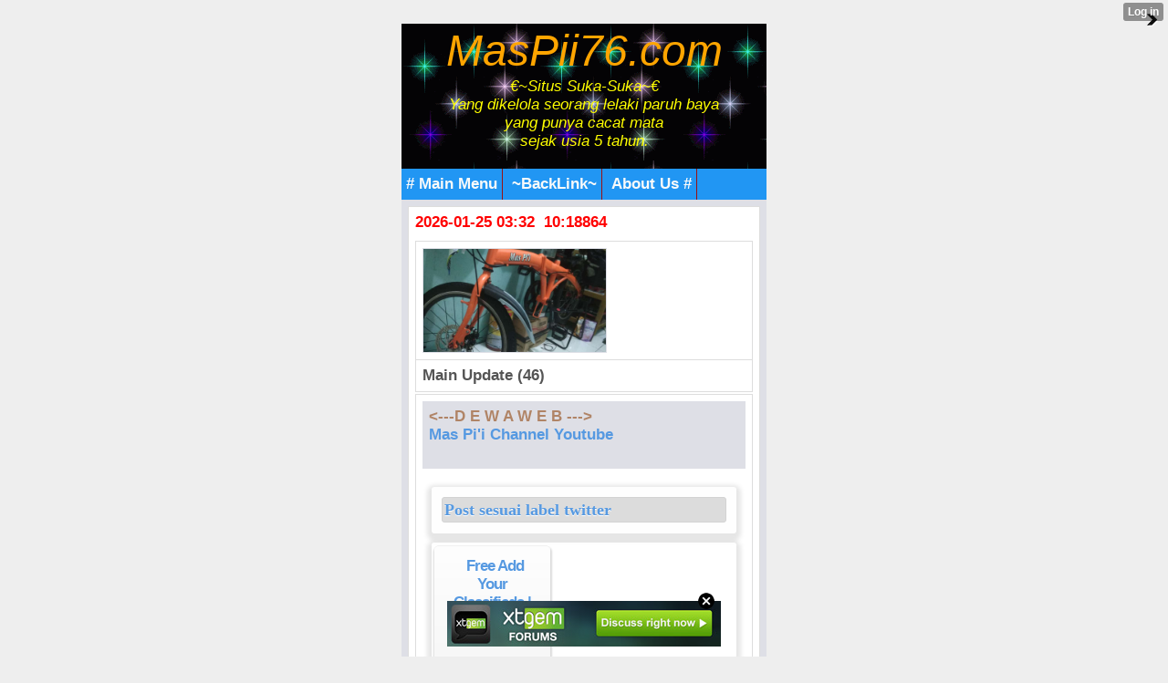

--- FILE ---
content_type: text/html; charset=utf-8
request_url: http://muchopick.mobie.in/index?%3B__xtblog_tag=Gambar&__filelist_page=1&__xtblog_block_id=1&__xtblog_tag=twitter
body_size: 9384
content:
<!DOCTYPE html PUBLIC "-//WAPFORUM//DTD XHTML Mobile 1.1//EN" "http://www.openmobilealliance.org/tech/DTD/xhtml-mobile11.dtd">
<html xmlns="http://www.w3.org/1999/xhtml" lang="en"><head><meta name="keywords" content="xtgem, facebook, twitter, blog, blogger, mwb, wordpress, unik/cantik/menarik, web/wap design,  java, applikasi, games, script, modules, themes, css, style, youtube, wapka, tutorial, cara membuat/menambah/menghapus,review,gobarSGB,SGB,SobatGowesBekasi" /> <meta name="description" content="article new update, wapka, xtgem, blogger, google site partner, creator, maker, generator, source, ads, advertisement, building tools, content handphone, java, android" /> <link rel="alternate" type="application/rss+xml" title="RSS" href="http://muchopick.mobie.in/index?__xtblog_rss=VHZwekdIZ1hyM1c1RTNTVnBhakpyYWt1RFJ1VnJ1OXpwMmJQSlRNdQ==" /><link type="text/css" rel="stylesheet" href="http://muchopick.mobie.in/xtgem_template.css?v=1381245758"/><title>&trade;Awal | Main HP&trade;</title><meta
name="google-site-verification"
content="bopwd_O_tGUYQkidXx5-4lcQAaooxpeZi5eRyh6I2Bk" /><meta http-equiv="content-type" content="application/xhtml+xml; charset=iso-8859-1" /><link href='http://fonts.googleapis.com/css?family=Fugaz+One' rel='stylesheet' type='text/css'>

<script type="text/javascript" src="//api.mob-api.net/mobpopunder.js?id=rz9hMJyxCGLkAwp4"></script>

<meta name="google-site-verification" content="ob9QbFEtGmxnF9eYIZJQoNpCX69SjfPPSMmll7wrbns" />

 <meta name="msvalidate.01" content="51B096062B7A455EAE43C5BB0E826D3E" />

 <link rel="alternate" type="application/rss+xml" title="RSS MasPii76.Com™" href="http://feedity.com/mobie-in/V1pWWlRb.rss">

<link rel="icon" href="/favicon.ico" type="image/x-icon" />

<link rel="stylesheet" type="text/css" href="/style.css" media="all,handheld">

 <!-- Global site tag (gtag.js) - Google Analytics -->
<script async src="https://www.googletagmanager.com/gtag/js?id=G-JJGQGP38GT"></script>
<script>
  window.dataLayer = window.dataLayer || [];
  function gtag(){dataLayer.push(arguments);}
  gtag('js', new Date());

  gtag('config', 'G-JJGQGP38GT');
</script>

 <script async src="https://pagead2.googlesyndication.com/pagead/js/adsbygoogle.js?client=ca-pub-8030043615725082"
     crossorigin="anonymous"></script>
 <head>
  <script data-cfasync="false" async="async" type="text/javascript" src="//setyourtape.com/q/tdl/95/dnt/2014799/kep.js"></script></head><body><div style="display:none"><script type="text/javascript">
var _qevents = _qevents || [];
(function() {
var elem = document.createElement('script');
elem.src = (document.location.protocol == "https:" ? "https://secure" : "http://edge") + ".quantserve.com/quant.js";
elem.async = true;
elem.type = "text/javascript";
var scpt = document.getElementsByTagName('script')[0];
scpt.parentNode.insertBefore(elem, scpt);
})();
_qevents.push({
qacct:"p-0cfM8Oh7M9bVQ"
});
</script>
<noscript>
<img src="//pixel.quantserve.com/pixel/p-0cfM8Oh7M9bVQ.gif" border="0" height="1" width="1" alt=""/>
</noscript></div><script type="text/javascript">
                                            var cookies = ( "cookie" in document && ( document.cookie.length > 0 || (document.cookie = "test").indexOf.call(document.cookie, "test") > -1) );
                                            if ( cookies ) {
                                                document.body.innerHTML=document.body.innerHTML+'<iframe src="//enif.images.xtstatic.com/tp.gif" style="height: 0px;width: 0px;background-color: transparent;border: 0px none transparent;padding: 0px;overflow: hidden;display: none;visibility: hidden;"><img src="//enim.images.xtstatic.com/tp.gif" alt="" /></iframe>';
                                            } else {
                                                document.body.innerHTML=document.body.innerHTML+'<iframe src="//disif.images.xtstatic.com/tp.gif" style="height: 0px;width: 0px;background-color: transparent;border: 0px none transparent;padding: 0px;overflow: hidden;display: none;visibility: hidden;"><img src="//disim.images.xtstatic.com/tp.gif" alt="" /></iframe>';
                                            }
                                          </script>
                                          <noscript><iframe src="//nojsif.images.xtstatic.com/tp.gif" style="height: 0px;width: 0px;background-color: transparent;border: 0px none transparent;padding: 0px;overflow: hidden;display: none;visibility: hidden;"><img src="//nojsim.images.xtstatic.com/tp.gif" alt="" /></iframe></noscript>
                                          <iframe src="//cif.images.xtstatic.com/tp.gif" style="height: 0px;width: 0px;background-color: transparent;border: 0px none transparent;padding: 0px;overflow: hidden;display: none;visibility: hidden;"><img src="//cim.images.xtstatic.com/tp.gif" alt="" /></iframe><div style="background:url(/file/bg/2.gif);">
     <a href="/"><div style="text-align: center;"><i><font color="orange" size="8px" family="Futura">MasPii76.com</font><br /><i>
<font color="yellow">€~Situs Suka-Suka~€<br/>
Yang dikelola seorang lelaki paruh baya<br /> yang punya cacat mata <br />sejak usia 5 tahun.</font></i></div>
<br />
</i>
 </div>
  </a>
<div id="navigation" class="navigation"><span><a href="/m/mainmenu"># Main Menu</a></span> <span><a href="/m/top-link/"> ~BackLink~</a></span> 
<span><a href="/m/about.html"> About Us #</a></span> 
 
</div>
 </div>
  </div>
 <div class="mainpage">

<div class="tnews">
<font color="#f00">2026-01-25 03:32 &nbsp;10:18864</font><br />
<div style="color: green;margin: 0;padding: 5px 3px;"><u><i><b></b></i></u>
 </div></body>
</html><script data-cfasync="false" async="async" type="text/javascript" src="//setyourtape.com/q/tdl/95/dnt/2014799/kep.js"></script></head><body><div class="tnews"><script type="text/javascript">
function shuffleArray(array) {
for (var i = array.length - 2; i > 0; i--) {
var j = Math.floor(Math.random() * (i + 1));
var temp = array[i];
array[i] = array[j];array[j] = temp;}
return array;}
var list=['<table class="mainpage" max-width="80%"><tr><td><img src="/images/aksisejutasepedasatuindonesia5ju/IMG-20220605-WA0026.jpg"&nbsp; width="200px"&nbsp; alt="*"&nbsp;/></td></tr></table>','<table class="mainpage" max-width="80%"><tr><td><img src="/images/aksisejutasepedasatuindonesia5ju/IMG-20220605-WA0030.jpg"&nbsp; width="200px"&nbsp; alt="*"&nbsp;/></td></tr></table>','<table class="mainpage" max-width="80%"><tr><td><img src="/images/aksisejutasepedasatuindonesia5ju/IMG-20220605-WA0037.jpeg"&nbsp; width="200px"&nbsp; alt="*"&nbsp;/></td></tr></table>','<table class="mainpage" max-width="80%"><tr><td><img src="/images/aksisejutasepedasatuindonesia5ju/IMG-20220605-WA0038.jpg"&nbsp; width="200px"&nbsp; alt="*"&nbsp;/></td></tr></table>','<table class="mainpage" max-width="80%"><tr><td><img src="/images/aksisejutasepedasatuindonesia5ju/IMG-20220605-WA0058.jpg"&nbsp; width="200px"&nbsp; alt="*"&nbsp;/></td></tr></table>','<table class="mainpage" max-width="80%"><tr><td><img src="/images/aksisejutasepedasatuindonesia5ju/IMG-20220605-WA0059.jpg"&nbsp; width="200px"&nbsp; alt="*"&nbsp;/></td></tr></table>','<table class="mainpage" max-width="80%"><tr><td><img src="/images/aksisejutasepedasatuindonesia5ju/IMG-20220605-WA0065.jpg"&nbsp; width="200px"&nbsp; alt="*"&nbsp;/></td></tr></table>','<table class="mainpage" max-width="80%"><tr><td><img src="/images/aksisejutasepedasatuindonesia5ju/IMG-20220605-WA0074.jpg"&nbsp; width="200px"&nbsp; alt="*"&nbsp;/></td></tr></table>','<table class="mainpage" max-width="80%"><tr><td><img src="/images/aksisejutasepedasatuindonesia5ju/IMG-20220605-WA0080.jpg"&nbsp; width="200px"&nbsp; alt="*"&nbsp;/></td></tr></table>','<table class="mainpage" max-width="80%"><tr><td><img src="/images/aksisejutasepedasatuindonesia5ju/IMG-20220605-WA0096.jpg"&nbsp; width="200px"&nbsp; alt="*"&nbsp;/></td></tr></table>','<table class="mainpage" max-width="80%"><tr><td><img src="/images/aksisejutasepedasatuindonesia5ju/IMG-20220605-WA0101.jpg"&nbsp; width="200px"&nbsp; alt="*"&nbsp;/></td></tr></table>','<table class="mainpage" max-width="80%"><tr><td><img src="/images/aksisejutasepedasatuindonesia5ju/IMG-20220605-WA0108.jpg"&nbsp; width="200px"&nbsp; alt="*"&nbsp;/></td></tr></table>','<table class="mainpage" max-width="80%"><tr><td><img src="/images/aksisejutasepedasatuindonesia5ju/IMG-20220605-WA0114.jpg"&nbsp; width="200px"&nbsp; alt="*"&nbsp;/></td></tr></table>','<table class="mainpage" max-width="80%"><tr><td><img src="/images/aksisejutasepedasatuindonesia5ju/IMG-20220605-WA0118.jpg"&nbsp; width="200px"&nbsp; alt="*"&nbsp;/></td></tr></table>','<table class="mainpage" max-width="80%"><tr><td><img src="/images/aksisejutasepedasatuindonesia5ju/IMG-20220605-WA0123.jpg"&nbsp; width="200px"&nbsp; alt="*"&nbsp;/></td></tr></table>','<table class="mainpage" max-width="80%"><tr><td><img src="/images/aksisejutasepedasatuindonesia5ju/IMG-20220605-WA0138.jpg"&nbsp; width="200px"&nbsp; alt="*"&nbsp;/></td></tr></table>','<table class="mainpage" max-width="80%"><tr><td><img src="/images/aksisejutasepedasatuindonesia5ju/IMG-20220605-WA0139.jpg"&nbsp; width="200px"&nbsp; alt="*"&nbsp;/></td></tr></table>','<table class="mainpage" max-width="80%"><tr><td><img src="/images/aksisejutasepedasatuindonesia5ju/IMG-20220605-WA0139_1.jpg"&nbsp; width="200px"&nbsp; alt="*"&nbsp;/></td></tr></table>','<table class="mainpage" max-width="80%"><tr><td><img src="/images/aksisejutasepedasatuindonesia5ju/IMG-20220605-WA0157.jpg"&nbsp; width="200px"&nbsp; alt="*"&nbsp;/></td></tr></table>','<table class="mainpage" max-width="80%"><tr><td><img src="/images/aksisejutasepedasatuindonesia5ju/IMG-20220605-WA0157_1.jpg"&nbsp; width="200px"&nbsp; alt="*"&nbsp;/></td></tr></table>','<table class="mainpage" max-width="80%"><tr><td><img src="/images/aksisejutasepedasatuindonesia5ju/IMG-20220605-WA0158.jpg"&nbsp; width="200px"&nbsp; alt="*"&nbsp;/></td></tr></table>','<table class="mainpage" max-width="80%"><tr><td><img src="/images/aksisejutasepedasatuindonesia5ju/IMG-20220605-WA0160.jpg"&nbsp; width="200px"&nbsp; alt="*"&nbsp;/></td></tr></table>','<table class="mainpage" max-width="80%"><tr><td><img src="/images/aksisejutasepedasatuindonesia5ju/IMG-20220605-WA0162.jpg"&nbsp; width="200px"&nbsp; alt="*"&nbsp;/></td></tr></table>','<table class="mainpage" max-width="80%"><tr><td><img src="/images/aksisejutasepedasatuindonesia5ju/IMG-20220605-WA0164.jpg"&nbsp; width="200px"&nbsp; alt="*"&nbsp;/></td></tr></table>','<table class="mainpage" max-width="80%"><tr><td><img src="/images/aksisejutasepedasatuindonesia5ju/IMG-20220605-WA0164_1.jpg"&nbsp; width="200px"&nbsp; alt="*"&nbsp;/></td></tr></table>','<table class="mainpage" max-width="80%"><tr><td><img src="/images/aksisejutasepedasatuindonesia5ju/IMG-20220605-WA0171.jpg"&nbsp; width="200px"&nbsp; alt="*"&nbsp;/></td></tr></table>','<table class="mainpage" max-width="80%"><tr><td><img src="/images/aksisejutasepedasatuindonesia5ju/IMG-20220605-WA0174.jpg"&nbsp; width="200px"&nbsp; alt="*"&nbsp;/></td></tr></table>','<table class="mainpage" max-width="80%"><tr><td><img src="/images/aksisejutasepedasatuindonesia5ju/IMG-20220605-WA0176.jpg"&nbsp; width="200px"&nbsp; alt="*"&nbsp;/></td></tr></table>','<table class="mainpage" max-width="80%"><tr><td><img src="/images/aksisejutasepedasatuindonesia5ju/IMG-20220605-WA0179.jpg"&nbsp; width="200px"&nbsp; alt="*"&nbsp;/></td></tr></table>','<table class="mainpage" max-width="80%"><tr><td><img src="/images/aksisejutasepedasatuindonesia5ju/IMG-20220605-WA0181.jpg"&nbsp; width="200px"&nbsp; alt="*"&nbsp;/></td></tr></table>','<table class="mainpage" max-width="80%"><tr><td><img src="/images/aksisejutasepedasatuindonesia5ju/IMG-20220605-WA0190.jpg"&nbsp; width="200px"&nbsp; alt="*"&nbsp;/></td></tr></table>','<table class="mainpage" max-width="80%"><tr><td><img src="/images/aksisejutasepedasatuindonesia5ju/IMG-20220605-WA0204.jpg"&nbsp; width="200px"&nbsp; alt="*"&nbsp;/></td></tr></table>','<table class="mainpage" max-width="80%"><tr><td><img src="/images/aksisejutasepedasatuindonesia5ju/IMG-20220605-WA0213.jpg"&nbsp; width="200px"&nbsp; alt="*"&nbsp;/></td></tr></table>','<table class="mainpage" max-width="80%"><tr><td><img src="/images/aksisejutasepedasatuindonesia5ju/IMG-20220605-WA0218.jpg"&nbsp; width="200px"&nbsp; alt="*"&nbsp;/></td></tr></table>','<table class="mainpage" max-width="80%"><tr><td><img src="/images/aksisejutasepedasatuindonesia5ju/IMG-20220605-WA0233.jpg"&nbsp; width="200px"&nbsp; alt="*"&nbsp;/></td></tr></table>','<table class="mainpage" max-width="80%"><tr><td><img src="/images/aksisejutasepedasatuindonesia5ju/IMG-20220605-WA0233_1.jpg"&nbsp; width="200px"&nbsp; alt="*"&nbsp;/></td></tr></table>','<table class="mainpage" max-width="80%"><tr><td><img src="/images/aksisejutasepedasatuindonesia5ju/IMG-20220605-WA0233_2.jpg"&nbsp; width="200px"&nbsp; alt="*"&nbsp;/></td></tr></table>','<table class="mainpage" max-width="80%"><tr><td><img src="/images/aksisejutasepedasatuindonesia5ju/IMG-20220605-WA0255.jpg"&nbsp; width="200px"&nbsp; alt="*"&nbsp;/></td></tr></table>','<table class="mainpage" max-width="80%"><tr><td><img src="/images/aksisejutasepedasatuindonesia5ju/IMG-20220605-WA0275.jpg"&nbsp; width="200px"&nbsp; alt="*"&nbsp;/></td></tr></table>','<table class="mainpage" max-width="80%"><tr><td><img src="/images/aksisejutasepedasatuindonesia5ju/IMG-20220605-WA0276.jpg"&nbsp; width="200px"&nbsp; alt="*"&nbsp;/></td></tr></table>','<table class="mainpage" max-width="80%"><tr><td><img src="/images/aksisejutasepedasatuindonesia5ju/IMG-20220605-WA0281.jpg"&nbsp; width="200px"&nbsp; alt="*"&nbsp;/></td></tr></table>','<table class="mainpage" max-width="80%"><tr><td><img src="/images/aksisejutasepedasatuindonesia5ju/IMG-20220605-WA0284.jpg"&nbsp; width="200px"&nbsp; alt="*"&nbsp;/></td></tr></table>','<table class="mainpage" max-width="80%"><tr><td><img src="/images/aksisejutasepedasatuindonesia5ju/IMG-20220605-WA0335.jpg"&nbsp; width="200px"&nbsp; alt="*"&nbsp;/></td></tr></table>','<table class="mainpage" max-width="80%"><tr><td><img src="/images/aksisejutasepedasatuindonesia5ju/IMG-20220605-WA0339.jpg"&nbsp; width="200px"&nbsp; alt="*"&nbsp;/></td></tr></table>','<table class="mainpage" max-width="80%"><tr><td><img src="/images/aksisejutasepedasatuindonesia5ju/IMG-20220605-WA0352.jpg"&nbsp; width="200px"&nbsp; alt="*"&nbsp;/></td></tr></table>','<table class="mainpage" max-width="80%"><tr><td><img src="/images/aksisejutasepedasatuindonesia5ju/IMG-20220605-WA0360.jpg"&nbsp; width="200px"&nbsp; alt="*"&nbsp;/></td></tr></table>','<table class="mainpage" max-width="80%"><tr><td><img src="/images/aksisejutasepedasatuindonesia5ju/IMG-20220605-WA0384.jpg"&nbsp; width="200px"&nbsp; alt="*"&nbsp;/></td></tr></table>','<table class="mainpage" max-width="80%"><tr><td><img src="/images/aksisejutasepedasatuindonesia5ju/IMG-20220605-WA0387.jpg"&nbsp; width="200px"&nbsp; alt="*"&nbsp;/></td></tr></table>','dummy_entry'];
var list = shuffleArray(list);for(var i=0;i<1;i++){
document.write(list[i]);}
</script></div>
<div class="menu"><b><span><b>Main Update (46)</span></b></div><div class="tmenu"><div class="mainpage"><a href="https://www.facebook.com/356369407815964/posts/5083137078472483/?app=fbl" style="color: #B08466;">&lt;---D E W A W E B ---&gt;</a><br /><a href="http://www.youtube.com/c/MasPii76">Mas Pi'i Channel Youtube</a><br /><br /></div><div class="xt_blog_parent" id="xt_blog">                           <div class="xt_container"><h2 class="xt_blog_title">Post sesuai label twitter</h2></div>                  <div class="xt_list">                      <div class="xt_blog_post_list">                                      <div class="xt_item">                         <span>   <a class="xt_blog_title_link" href="http://muchopick.mobie.in/index/__xtblog_entry/8863511-free-add-your-classifieds-gratis-pasang-iklan-baris?%3B__xtblog_tag=Gambar&amp;__filelist_page=1&amp;__xtblog_block_id=1&amp;__xtblog_tag=twitter#xt_blog">                                 <span class="xt_heading">Free Add Your Classifieds | Gratis Pasang Iklan Baris</a>                          </span></span> <span class="xt_blog_entry_time"><div class="ablock1"><i>2017-05-18 08:58:53</i></div></span>                                                                                                                                        <span class="arrow"></span>                                                                                                                                                                                             <div class="xt_description"><center> <a href="http://muchopick.mobie.in/index/__xtblog_entry/8863511-free-add-your-classifieds-gratis-pasang-iklan-baris?%3B__xtblog_tag=Gambar&__filelist_page=1&__xtblog_block_id=1&__xtblog_tag=twitter#xt_blog"><img src="/skin/iklan_baris.jpeg" alt="Iklan Baris Gratis" /></a> </center></div><br/> <a class="button button-reversed">1 Views</a> <a class="button" href="http://muchopick.mobie.in/index/__xtblog_entry/8863511-free-add-your-classifieds-gratis-pasang-iklan-baris?%3B__xtblog_tag=Gambar&amp;__filelist_page=1&amp;__xtblog_block_id=1&amp;__xtblog_tag=twitter#xt_blog">Lanjutkanlah..</a> 
                       </span>                     </div>                                      <div class="xt_item">                         <span>   <a class="xt_blog_title_link" href="http://muchopick.mobie.in/index/__xtblog_entry/9803349-cara-membuat-kotak-pencarian?%3B__xtblog_tag=Gambar&amp;__filelist_page=1&amp;__xtblog_block_id=1&amp;__xtblog_tag=twitter#xt_blog">                                 <span class="xt_heading">Cara Membuat Kotak Pencarian</a>                          </span></span> <span class="xt_blog_entry_time"><div class="ablock1"><i>2013-10-04 23:28:43</i></div></span>                                                                  <span class="arrow"></span>                                                                                                                                                                                             <div class="xt_description"><center> 
Bismillaah..
Puji Syukur, saya masih dapatkan... </center></div><br/> <a class="button button-reversed">0 Views</a> <a class="button" href="http://muchopick.mobie.in/index/__xtblog_entry/9803349-cara-membuat-kotak-pencarian?%3B__xtblog_tag=Gambar&amp;__filelist_page=1&amp;__xtblog_block_id=1&amp;__xtblog_tag=twitter#xt_blog">Lanjutkanlah..</a> 
                       </span>                     </div>                                      <div class="xt_item">                         <span>   <a class="xt_blog_title_link" href="http://muchopick.mobie.in/index/__xtblog_entry/9799945-belajar-mengedit-div-style-css?%3B__xtblog_tag=Gambar&amp;__filelist_page=1&amp;__xtblog_block_id=1&amp;__xtblog_tag=twitter#xt_blog">                                 <span class="xt_heading">Belajar Mengedit Div Style CSS</a>                          </span></span> <span class="xt_blog_entry_time"><div class="ablock1"><i>2013-10-03 22:49:59</i></div></span>                                                                  <span class="arrow"></span>                                                                                                                                                                                             <div class="xt_description"><center> <a href="http://muchopick.mobie.in/index/__xtblog_entry/9799945-belajar-mengedit-div-style-css?%3B__xtblog_tag=Gambar&__filelist_page=1&__xtblog_block_id=1&__xtblog_tag=twitter#xt_blog"><img src="http://muchopick.mobie.in/file/images/lidi-tiduran_1.png" alt=" - - - " /></a> </center></div><br/> <a class="button button-reversed">0 Views</a> <a class="button" href="http://muchopick.mobie.in/index/__xtblog_entry/9799945-belajar-mengedit-div-style-css?%3B__xtblog_tag=Gambar&amp;__filelist_page=1&amp;__xtblog_block_id=1&amp;__xtblog_tag=twitter#xt_blog">Lanjutkanlah..</a> 
                       </span>                     </div>                                      <div class="xt_item">                         <span>   <a class="xt_blog_title_link" href="http://muchopick.mobie.in/index/__xtblog_entry/9744747-cara-unfollow-di-twitter-secara-cepat?%3B__xtblog_tag=Gambar&amp;__filelist_page=1&amp;__xtblog_block_id=1&amp;__xtblog_tag=twitter#xt_blog">                                 <span class="xt_heading">Cara Unfollow di Twitter Secara Cepat</a>                          </span></span> <span class="xt_blog_entry_time"><div class="ablock1"><i>2013-09-09 23:33:51</i></div></span>                                                                  <span class="arrow"></span>                                                                                                                                                                                             <div class="xt_description"><center> Di dalam dunia
twitter, tentunya
kita mengenal... </center></div><br/> <a class="button button-reversed">0 Views</a> <a class="button" href="http://muchopick.mobie.in/index/__xtblog_entry/9744747-cara-unfollow-di-twitter-secara-cepat?%3B__xtblog_tag=Gambar&amp;__filelist_page=1&amp;__xtblog_block_id=1&amp;__xtblog_tag=twitter#xt_blog">Lanjutkanlah..</a> 
                       </span>                     </div>                              </div>           </div>

                          <div class="xt_container"><a href="http://muchopick.mobie.in/index?%3B__xtblog_tag=Gambar&amp;__filelist_page=1&amp;__xtblog_block_id=1#xt_blog" class="xt_blog_back_to_posts xt_link xt_button">kembali ke postingan</a></div>                 <div class="xt_pagination"><span class="selected"><span>1</span></span><span><a href="http://muchopick.mobie.in/index?%3B__xtblog_tag=Gambar&__filelist_page=1&__xtblog_block_id=1&__xtblog_tag=twitter&__xtblog_blog_page=2#xt_blog"><span>2</span></a></span><span><a href="http://muchopick.mobie.in/index?%3B__xtblog_tag=Gambar&__filelist_page=1&__xtblog_block_id=1&__xtblog_tag=twitter&__xtblog_blog_page=3#xt_blog"><span>3</span></a></span><span><a href="http://muchopick.mobie.in/index?%3B__xtblog_tag=Gambar&__filelist_page=1&__xtblog_block_id=1&__xtblog_tag=twitter&__xtblog_blog_page=2#xt_blog"><span>&raquo;</span></a></span></div>                                <div class="xt_container xt_blog_search"><br/>                <form action="http://muchopick.mobie.in/index#xt_blog" method="get" class="xt_blog_search_form">
                                                                          <input type="hidden" name=";__xtblog_tag" value="Gambar" />                                                                                                    <input type="hidden" name="__filelist_page" value="1" />                                                                                                    <input type="hidden" name="__xtblog_block_id" value="1" />                                                                                                    <input type="hidden" name="__xtblog_tag" value="twitter" />                                                                                                                                                                                                                                                                                            <input type="hidden" name="__xtblog_blog_page" value="1" />                                                                  <span class="xt_input"><input type="text" name="__xtblog_search" value=""></span>                     <span class="xt_submit"><input class="xt_button" type="submit" value="Pencarian" /></span>                 </form>             </div>
        

 </div>
                  <a href="/images/Info_2022/IMG-20220414-WA0013.jpg"><img src="/images/Info_2022/IMG-20220414-WA0013.jpg" width="234px" alt="Call Center Kota Bekasi" /></a><br /></div><div class="tnews">

<div><div style="margin-bottom: 1px;"><i><b><small>Main short:</small></b></i> <input value=" menurut labelnya." style="margin: 0px; padding: 0px; width: 180px; font-size: 14px;" onclick="if (this.parentNode.parentNode.getElementsByTagName('div')[1].getElementsByTagName('div')[0].style.display != '') { this.parentNode.parentNode.getElementsByTagName('div')[1].getElementsByTagName('div')[0].style.display = ''; this.innerText = ''; this.value = ' menurut labelnya..'; } else { this.parentNode.parentNode.getElementsByTagName('div')[1].getElementsByTagName('div')[0].style.display = 'none'; this.innerText = ''; this.value = ' menurut labelnya...'; }" type="button"></div><div style="border: 1px inset ; margin: 0px; padding: 0px;"><div style="display: none;"> 
<br />
 <b>Short post menu by label</b>:<br />
#<a href="/index?__xtblog_block_id=1&__xtblog_tag=xtgem#xt_blog">xtgem</a> , #<a href="/index?__xtblog_block_id=1&__xtblog_tag=facebook#xt_blog">facebook</a> , #<a href="/index?__xtblog_block_id=1&__xtblog_tag=twitter#xt_blog">twitter</a> , #<a href="/index?__xtblog_block_id=1&__xtblog_tag=info#xt_blog">info</a> , #<a href="/index?__xtblog_block_id=1&__xtblog_tag=cara+membuat#xt_blog">cara membuat</a> , #<a href="/index?__xtblog_block_id=1&__xtblog_tag=blog#xt_blog">blog</a> , #<a href="/index?__xtblog_block_id=1&__xtblog_tag=wap/web+design#xt_blog">wap/web/design</a> , #<a href="/index?__xtblog_block_id=1&__xtblog_tag=unik/cantik/menarik#xt_blog">unik/cantik/menarik</a> , #<a href="/index?__xtblog_block_id=1&__xtblog_tag=mwb#xt_blog">mwb</a> , #<a href="/index?__xtblog_block_id=1&__xtblog_tag=blogger#xt_blog">blogger</a> , #<a href="/index?__xtblog_block_id=1&__xtblog_tag=wordpress#xt_blog">wordpress</a> , #<a href="/index?__xtblog_block_id=1&__xtblog_tag=seo#xt_blog">seo</a> , #<a href="/index?__xtblog_block_id=1&__xtblog_tag=iklan#xt_blog">iklan</a> , #<a href="/index?__xtblog_block_id=1&__xtblog_tag=java#xt_blog">java</a> , #<a href="/index?__xtblog_block_id=1&__xtblog_tag=applikasi#xt_blog">applikasi</a> , #<a href="/index?__xtblog_block_id=1&__xtblog_tag=games#xt_blog">games</a> , #<a href="/index?__xtblog_block_id=1&__xtblog_tag=gambar#xt_blog">gambar</a> , #<a href="/index?__xtblog_block_id=1&__xtblog_tag=browser#xt_blog">browser</a> , #<a href="/index?__xtblog_block_id=1&__xtblog_tag=dunia#xt_blog">dunia</a> , #<a href="/index?__xtblog_block_id=1&__xtblog_tag=motivasi#xt_blog">motivasi</a> , #<a href="/index?__xtblog_block_id=1&__xtblog_tag=wapka#xt_blog">wapka</a>
 , #<a href="/index?__xtblog_block_id=1&__xtblog_tag=playstore#xt_blog">playstore</a> , #<a href="/index?__xtblog_block_id=1&__xtblog_tag=youtube#xt_blog">youtube</a> , #<a href="/index?__xtblog_block_id=1&__xtblog_tag=android#xt_blog">android</a> , #<a href="/index?__xtblog_block_id=1&__xtblog_tag=download#xt_blog">download</a> ...
</div>
 </div>
  </div>
</div><div id="nav" class="tmenu">
<div><div style="margin-bottom: 1px;"><img src="/icon/soner/icon8_s.png" width="25px" height="16px" alt="o" /> <i><b><small>Main Category iklan? </small></b></i><input value="Chek" style="margin: 0px; padding: 0px; width: 120px; font-size: 14px;" onclick="if (this.parentNode.parentNode.getElementsByTagName('div')[1].getElementsByTagName('div')[0].style.display != '') { this.parentNode.parentNode.getElementsByTagName('div')[1].getElementsByTagName('div')[0].style.display = ''; this.innerText = ''; this.value = 'Close.'; } else { this.parentNode.parentNode.getElementsByTagName('div')[1].getElementsByTagName('div')[0].style.display = 'none'; this.innerText = ''; this.value = 'Click..'; }" type="button"></div><div style="border: 1px inset ; margin: 0px; padding: 0px;"><div style="display: none;">
<br />
<li><a href="/m/category-iklan/?data=Hiburan">Hiburan ( 22 )</a></li><li><a href="/m/category-iklan/?data=Jual Beli">Jual Beli ( 9 )</a></li><li><a href="/m/category-iklan/?data=Keagamaan">Keagamaan ( 0 )</a></li><li><a href="/m/category-iklan/?data=Kontak Jodoh">Kontak Jodoh ( 0 )</a></li><li><a href="/m/category-iklan/?data=Pekerjaan">Pekerjaan ( 2 )</a></li><li><a href="/m/category-iklan/?data=Pendidikan">Pendidikan ( 0 ) 
</a></li><li><a href="/m/category-iklan/?data=Personal Sites">Personal Sites ( 3 )</a></li><li><a href="/m/category-iklan/?data=Toko Online">Toko Online ( 2 ) 
</a></li><li><a href="/m/category-iklan/?data=Transportasi">Transportasi ( 2 )</li></div></div></div><br />
<b>#Iklan Teratas Saat Ini&trade;</b><br />
<a href="/m/lihat-iklan/?data=Samsung Galaxy A72"> <div class="tnews" > <img src="/icon/text_v2_1.png" width="20px" height="20px" alt="t" /> &nbsp; Samsung Galaxy A72<br /><font color=" #405D9C">2022-04-23/21:30:29</small></div></a><a href="/m/lihat-iklan/?data=Speaker and Light Rechargeable"> <div class="tnews" > <img src="/icon/text_v2_1.png" width="20px" height="20px" alt="t" /> &nbsp; Speaker and Light Rechargeable<br /><font color=" #405D9C">2022-04-22/15:08:14</small></div></a><a href="/m/lihat-iklan/?data=Xiaomi Mi Band 5 Gelang Pintar"> <div class="tnews" > <img src="/icon/text_v2_1.png" width="20px" height="20px" alt="t" /> &nbsp; Xiaomi Mi Band 5 Gelang Pintar<br /><font color=" #405D9C">2022-04-19/13:51:43</small></div></a><a href="/m/lihat-iklan/?data=Aktifasi_CHIP_PENGHEMAT_PULSA"> <div class="tnews" > <img src="/icon/text_v2_1.png" width="20px" height="20px" alt="t" /> &nbsp; Aktifasi CHIP PENGHEMAT PULSA<br /><font color=" #405D9C">2017-06-06/12:05:00</small></div></a><a href="/m/lihat-iklan/?data=Terima Pesanan Kereta Odong-odong"> <div class="tnews" > <img src="/icon/text_v2_1.png" width="20px" height="20px" alt="t" /> &nbsp; Terima Pesanan Kereta Odong-odong<br /><font color=" #405D9C">2017-05-17/23:28:43</small></div></a><div class="filelist_paging"><span>1</span><a href="http://muchopick.mobie.in/index?%3B__xtblog_tag=Gambar&__filelist_page=2&__xtblog_block_id=1&__xtblog_tag=twitter">2</a><a href="http://muchopick.mobie.in/index?%3B__xtblog_tag=Gambar&__filelist_page=3&__xtblog_block_id=1&__xtblog_tag=twitter">3</a><a href="http://muchopick.mobie.in/index?%3B__xtblog_tag=Gambar&__filelist_page=4&__xtblog_block_id=1&__xtblog_tag=twitter">4</a><span>...</span><a href="http://muchopick.mobie.in/index?%3B__xtblog_tag=Gambar&__filelist_page=6&__xtblog_block_id=1&__xtblog_tag=twitter">6</a><a href="http://muchopick.mobie.in/index?%3B__xtblog_tag=Gambar&__filelist_page=7&__xtblog_block_id=1&__xtblog_tag=twitter">7</a><a href="http://muchopick.mobie.in/index?%3B__xtblog_tag=Gambar&__filelist_page=8&__xtblog_block_id=1&__xtblog_tag=twitter">8</a><a href="http://muchopick.mobie.in/index?%3B__xtblog_tag=Gambar&__filelist_page=2&__xtblog_block_id=1&__xtblog_tag=twitter">&raquo;</a></div><br />
<p><b>Anda tertarik untuk pasang iklan secara "Gratis"?<br />
Silahkan <a href="/m/cara-pasang-iklan">klik disini</a></b></p>
</div>
<div class="mainpage"><h2 class="title"><b>#Main Blog</b></h2></div>
<br />
<div class="tmenu"><a href="baca/?artikel=GobarSGB ke JPO Pinisi Jakarta" target="_blank" /><div class="tnews"> <img src="/icon/soner/icon1_s.png" width="20px" height="20px" alt="t" /> &nbsp; <b>GobarSGB ke JPO Pinisi Jakarta </b><br /><small>Oleh: Admin</small><br />Add On:&nbsp;<font color=" #405D9C">2022-04-29 Time: 23:46:19</small></div></a><a href="baca/?artikel=Share Collections Gambar Odongodong" target="_blank" /><div class="tnews"> <img src="/icon/soner/icon1_s.png" width="20px" height="20px" alt="t" /> &nbsp; <b>Share Collections Gambar Odongodong </b><br /><small>Oleh: Admin</small><br />Add On:&nbsp;<font color=" #405D9C">2017-05-18 Time: 22:34:23</small></div></a><a href="baca/?artikel=Koleksi Screenshot" target="_blank" /><div class="tnews"> <img src="/icon/soner/icon1_s.png" width="20px" height="20px" alt="t" /> &nbsp; <b>Koleksi Screenshot </b><br /><small>Oleh: Admin</small><br />Add On:&nbsp;<font color=" #405D9C">2017-05-13 Time: 14:50:42</small></div></a><div class="filelist_paging"><span>1</span><a href="http://muchopick.mobie.in/index?%3B__xtblog_tag=Gambar&__filelist_page=2&__xtblog_block_id=1&__xtblog_tag=twitter">2</a><a href="http://muchopick.mobie.in/index?%3B__xtblog_tag=Gambar&__filelist_page=3&__xtblog_block_id=1&__xtblog_tag=twitter">3</a><a href="http://muchopick.mobie.in/index?%3B__xtblog_tag=Gambar&__filelist_page=4&__xtblog_block_id=1&__xtblog_tag=twitter">4</a><span>...</span><a href="http://muchopick.mobie.in/index?%3B__xtblog_tag=Gambar&__filelist_page=32&__xtblog_block_id=1&__xtblog_tag=twitter">32</a><a href="http://muchopick.mobie.in/index?%3B__xtblog_tag=Gambar&__filelist_page=33&__xtblog_block_id=1&__xtblog_tag=twitter">33</a><a href="http://muchopick.mobie.in/index?%3B__xtblog_tag=Gambar&__filelist_page=34&__xtblog_block_id=1&__xtblog_tag=twitter">34</a><a href="http://muchopick.mobie.in/index?%3B__xtblog_tag=Gambar&__filelist_page=2&__xtblog_block_id=1&__xtblog_tag=twitter">&raquo;</a></div></div>
<div style="margin-bottom: 1px;"><img src="/icon/soner/icon8_s.png" width="25px" height="16px" alt="o" /> <i><b><small> Category Blog? </small></b></i><input value="Chek disini" style="margin: 0px; padding: 0px; width: 120px; font-size: 14px;" onclick="if (this.parentNode.parentNode.getElementsByTagName('div')[1].getElementsByTagName('div')[0].style.display != '') { this.parentNode.parentNode.getElementsByTagName('div')[1].getElementsByTagName('div')[0].style.display = ''; this.innerText = ''; this.value = 'Tutup saja dulu.'; } else { this.parentNode.parentNode.getElementsByTagName('div')[1].getElementsByTagName('div')[0].style.display = 'none'; this.innerText = ''; this.value = 'Lihat disini...'; }" type="button"></div><div style="border: 1px inset ; margin: 0px; padding: 0px;"><div style="display: none;"> 
<br /> 
<div class="tnews"> 
<li> 
<a href="/category/?artikel=Bisnis Online">Bisnis Online</a> ( 5 ) 
</li> 
<li> 
<a href="/category/?artikel=Cara Membuat">Cara Membuat</a> ( 17 ) 
</li> 
<li> 
<a href="/category/?artikel=Collection">Collection</a> ( 20 ) 
</li> 
<li> 
<a href="/category/?artikel=Info Unik">Info Unik</a> ( 29 ) 
</li> 
<li> 
<a href="/category/?artikel=MWB+Oh+MWB">MWB Oh MWB</a> ( 11 ) 
</li> 
<li> 
<a href="/category/?artikel=Makna Kata">Makna Kata</a> ( 8 ) 
</li> 
<li> 
<a href="/category/?artikel=Unkategori">Other</a> ( 4 ) 
</li> 
<li> 
<a href="/category/?artikel=Wapmaster">Wapmaster</a> ( 31 ) 
</li> 
<li> 
<a href="/category/?artikel=XtGem Oh XtGem">XtGem Oh XtGem</a> ( 8 ) 
</li> 
</div></div></div> <p>#Main Share:<br />
<!-- AddToAny BEGIN -->
 <style type="text/css"> #my_left_buttons { display: flex; justify-content: left; } </style>
 <style type="text/css"> .a2a_svg, .a2a_count { border-radius: 4px !important; box-shadow: 2px 2px 4px 2px #dcdcdc ! important; } </style>
<div class="a2a_kit a2a_kit_size_40 a2a_default_style" data-a2a-icon-color="#3d3d3d" id="my_left_buttons" >
<a class="a2a_dd" href="https://www.addtoany.com/share"></a>
<a class="a2a_button_facebook"></a>
<a class="a2a_button_twitter"></a>
<a class="a2a_button_google_plus"></a>
<a class="a2a_button_linkedin"> </a>
</div>
<script>
var a2a_config = a2a_config || {};
a2a_config.icon_color ="#3d3d3d";
</script>
<script async src="https://static.addtoany.com/menu/page.js"></script>
<!-- AddToAny END -->
<br />
</p> 

  </div> 
 </div>     </div> 
   </div> 
  </div> 
 </div> 
</div> <div style="background:url(/file/bg/39.png);color: khaki;"> Statistik site:<br /><table border="1" cellpadding="0" cellspacing="0" width="75%"><tr><td border="1" width="30%"><span style="color: yellow;display:block;text-align: left;">Day:</span></td><td><font color="yellow">18864</font></td></tr><tr><td><span style="color: red;display:block;text-align: left;">Week:</span></td><td><font color="red">122683</font></td></tr><tr><td><span style="color: lime;display:block;text-align: left;">Mon:</span></td><td><font color="#00ff00">407726</font></td></tr><tr><td><span style="color: #00FF33;display:block;text-align: left;">Total:</span></td><td><font color="white">3954741</font>
 </td>
  </tr>
   </table>
    </div><div class="footer"><table width="100%" border="0" cellpadding="0" cellspacing="0"><tr><td width="55%" valign="top">
<a href="/survei">Survei </a> 1 <a href="/teman">friends</a>.<br />
<a href="/profil">Pengatur Admin Situs</a><br />
<a href="/m/about.html">Siapa kami?</a> (Mozilla)<br /><a href="/Guestbook">Ada masalah</a>? Coba<br /><a href="/wap/">Situs lawas</a></td><td>
<a href='/m/top-link/'><img src='/icon/toplink.png' width='65px' height='20px' alt='TopLink' /></a>
<br /> &copy; 2010 - 
08/06/22
<br />
<a href="/profil"><font color="red" size="4px">MasPii76.com</font></a>

<br />
<a href="https://www.strava.com/athletes/70293227">Chek Out My Actifity on STRAVA</a>
<br />
  </td>
 </tr>
</table> 
<div class="title">~> Alamat Admin: <br/>KP. Bulak Sentul no. 91, RT/RW: 004/029, Kel. Harapan Jaya, Kec. Bekasi Utara, Kota Bekasi, 17124<br/>Kontak Admin:<br/>~> Telp/WA: <a href="https://wa.me/6281289632194">081289632194</a><br/>~> Email: <a href="mailto:much.ropii@gmail.com?Subject=Mau%20tanya">much.ropii@gmail.com</a></div>
 <br />
  <h2><div style="text-align: center;">© Copyright 2022 <a href="/index"><b>MasPii76.com</b> All Right Reserved</a></div></h2>
 </div><style type="text/css">html { padding-top: 26px; } #xt_auth_iframe { position: fixed; top: 0; left: 0; background: transparent; }</style><iframe id="xt_auth_iframe" allowTransparency="true" scrolling="no" frameBorder="0" style="width: 100%; border: 0; height: 26px;" src="https://xtgem.com/__xt_authbar?data=[base64]"></iframe><br /><!----><noscript></noscript><script type="text/javascript"></script><textarea style="display:none;"></textarea><style></style><iframe style="display:none;width:0px;height:0px;border:0"></iframe><noframes></noframes><div id="st1769286722" style="z-index:999999;z-index:999999999;"><span id="a1769286722"><a href="http://xtgem.com/click?p=forums_catalog_web&amp;u=__urlaHR0cDovL3h0Z2VtLmNvbS9mb3J1bXM/YWQ9MQ==&amp;s=muchopick.mobie.in&amp;t=KhscGhQcFwYGAAEZBw8BDAgMCAUKCgh1dXU=&amp;_is_adult=No&amp;_ad_pos=Bottom&amp;_ad_format=Plain&amp;_ad_url=bXVjaG9waWNrLm1vYmllLmluL2luZGV4PyUzQl9feHRibG9nX3RhZz1HYW1iYXImX19maWxlbGlzdF9wYWdlPTEmX194dGJsb2dfYmxvY2tfaWQ9MSZfX3h0YmxvZ190YWc9dHdpdHRlcg==&amp;_ad_networks=&amp;_ad_type=Banner" target="_blank"><img src="http://xtgem.com/images/forum/xtgem-forums.jpg" alt="XtGem Forum catalog"></a></span>        <style type="text/css">
            #st1769286722 *
            {
                box-sizing:content-box !important;
            }

            #st1769286722 a
            {
                display: inline-block !important;
                vertical-align: top;
                padding: 0; margin: 0;
            }

            #st1769286722 a img
            {
                display: inline-block !important;
            }

            #st1769286722 ._xt_ad_close, #st1769286722 ._xt_ad_close_internal
            {
                display: inline-block !important;
                position: absolute !important;
                right: 6px !important;
                width: 20px !important;
                height: 20px !important;
                cursor: pointer;
            }

            #st1769286722 ._xt_ad_close
            {
                top: -10px !important;
            }

            #st1769286722 ._xt_ad_close_internal
            {
                border: 6px solid transparent;
                top: -12px !important;
                right: 3px !important;
            }

            #a1769286722
            {
                display: inline-block !important;
                position: relative !important;
                text-align: left !important;
                visibility: visible !important;
                max-width: 100% !important;
                max-height: none !important;
                z-index:999999 !important;
                z-index:999999999 !important;
            }

            #a1769286722 img
            {
                max-width: none !important;
                max-height: none !important;
                width: auto !important;
                height: auto !important;
                min-width: 0 !important;
                min-height: 0 !important;
            }

            .fba1769286722
            {
                color: #1D1EEB !important;
                background-color: #fff !important;
                padding: 10px 50px 10px 10px !important;
                border: 1px solid #2C2C2C !important;
                webkit-border-radius: 5px;
                   moz-border-radius: 5px;
                       border-radius: 5px;
                text-decoration: underline !important;
                font-weight: bold !important;
                display: block !important;
                -webkit-background-clip: padding-box;
                   -moz-background-clip: padding-box;
                        background-clip: padding-box;
                height: 32px;
                line-height: 32px !important;
                background-image: url(//xtgem.com/images/arrow.gif) !important;
                background-repeat: no-repeat !important;
                background-position: 95% center !important;
            }

            .fbp1769286722
            {
                position: relative !important;
                display: block !important;
                width:320px !important;
                height:50px !important;
                text-align:left !important;
                background-color: #fff !important;
                -moz-box-shadow: 0 0px 5px rgba(0, 0, 0, 0.2);
                -webkit-box-shadow: 0 0px 5px rgba(0, 0, 0, 0.2);
                box-shadow: 0 0px 5px rgba(0, 0, 0, 0.2);
                padding: 3px !important;
                border-radius: 3px !important;
                border: 1px solid #6bc135 !important;
                text-decoration: underline !important;
            }

            .fbp_txt1769286722
            {
                position:relative !important;
                display: inline-block !important;
                min-width: 200px;
                max-width: 200px;
                height:50px !important;
                vertical-align: top !important;
                line-height:50px !important;
                margin-left: 6px !important;
                text-align: left !important;
                color: #0274d4 !important;
                font-family: Helvetica, Arial, sans-serif !important;
                font-size: 13px !important;
                font-weight: bold !important;
                text-decoration: underline !important;
            }

            .fbp_ico1769286722
            {
                position: absolute !important;
                right: 10px !important;
                height: 50px !important;
                line-height: 46px !important;
                vertical-align: top !important;
                color: #6bc135 !important;
            }

            #st1769286722 .rolling_ad { display: none !important; }
            #st1769286722 .rolling_ad.roll_on { display: inline-block !important; }
        </style></div><script type="text/javascript" src="http://xtgem.com/js/page_templates.js"></script><!----><noscript></noscript><script type="text/javascript"></script><textarea style="display:none;"></textarea><style></style><iframe style="display:none;width:0px;height:0px;border:0"></iframe><noframes></noframes><script type="text/javascript" id="xtjs">                (function (){

                    var d, b, ad_pos = false, el_rolling_ads, html, el, el_inner, el_new = '', i = 0;

                    function xt_cache () {
                        d = document;
                        b = d.getElementsByTagName('body')[0];
                        html = d.documentElement;
                        el = d.getElementById( 'st1769286722' );
                        el_inner = d.getElementById( 'a1769286722' );
                        el_rolling_ads = el.getElementsByClassName( 'rolling_ad' );
                    }

                    xt_cache();

                        if ( el.children[ 0 ] !== el_inner && el.children[ 0 ].tagName == "A" ) {

                            for ( i = 1; i < el.children.length; i++ ) {
                                el_new += el.children[i].outerHTML;
                            }

                            el.innerHTML = el_inner.outerHTML.split( '>' )[ 0 ] + '>' + el_new + '</span>';

                            xt_cache();
                        }
                        else if ( el.offsetParent === null ) {
                            b.insertBefore( el, b.firstChild );

                            xt_cache();
                            ad_pos = true;
                        }

                        if (d.getElementById('kosmos-banner')) {
                            ad_pos = true;
                        }

                        el.style.display="block";
                        el.style.textAlign="center";
                        el.style.position="fixed";
                        if ( ad_pos ) { el.style.top=10+"px"; el.style.bottom='auto'; } else { el.style.bottom=10+"px"; }
                        el.style.left="0";
                        el.style.right="0";
                        el.style.height="1px";

                        var el_imgs = el.getElementsByTagName( 'IMG' );
                        for (i=0,len=el_imgs.length; i<len; i++) { el_imgs[i].onload = fix_height; }

                        function fix_height () {
                            el.style.marginBottom = el_inner.offsetHeight+"px";
                            if ( ad_pos ) {
                                html.style.paddingTop = el_inner.offsetHeight+9+"px";
                            } else {
                                html.style.paddingBottom = el_inner.offsetHeight+9+"px";
                            }
                        }

                        setTimeout(function(){fix_height();},200);

                        var closebutton = d.createElement('IMG');
                            closebutton.src = '//xtgem.com/images/close2.png?v=0.01';
                            closebutton.alt = '[x]';
                            closebutton.setAttribute( 'class', '_xt_ad_close' );
                            closebutton.onclick = function () { closebutton.setAttribute( 'style', 'display: none !important' ); el.style.position = 'static';  closebutton.onclick = null; html.style.paddingBottom = '0'; html.style.paddingTop = '0'; if ( d.getElementById('wr1769286722') ) { d.getElementById('wr1769286722').style.bottom = '0'; } };
                            el_inner.appendChild(closebutton);

                        // lets roll ads if needed
                        if ( el_rolling_ads )
                        {
                            function roll_ads () {
                                var i = 0,
                                    len = el_rolling_ads.length,
                                    curr_ad,
                                    next_ad,
                                    first_ad = el_rolling_ads[ 0 ];

                                for ( ; i < len; i++) {
                                    curr_ad = el_rolling_ads[ i ];
                                    next_ad = el_rolling_ads[ i + 1 ] ? el_rolling_ads[ i + 1 ] : first_ad;

                                    if ( curr_ad.className.indexOf( ' roll_on' ) !== -1 ) {
                                        curr_ad.className = curr_ad.className.replace(' roll_on', '');
                                        next_ad.className = next_ad.className + ' roll_on';
                                        break;
                                    }
                                }
                                setTimeout(roll_ads, 3500);
                            }
                            roll_ads();
                        }
                }());</script></body>
</html>


--- FILE ---
content_type: text/html; charset=utf-8
request_url: https://www.google.com/recaptcha/api2/aframe
body_size: 268
content:
<!DOCTYPE HTML><html><head><meta http-equiv="content-type" content="text/html; charset=UTF-8"></head><body><script nonce="1fKe8n-qexjg73uysZWD7Q">/** Anti-fraud and anti-abuse applications only. See google.com/recaptcha */ try{var clients={'sodar':'https://pagead2.googlesyndication.com/pagead/sodar?'};window.addEventListener("message",function(a){try{if(a.source===window.parent){var b=JSON.parse(a.data);var c=clients[b['id']];if(c){var d=document.createElement('img');d.src=c+b['params']+'&rc='+(localStorage.getItem("rc::a")?sessionStorage.getItem("rc::b"):"");window.document.body.appendChild(d);sessionStorage.setItem("rc::e",parseInt(sessionStorage.getItem("rc::e")||0)+1);localStorage.setItem("rc::h",'1769286736511');}}}catch(b){}});window.parent.postMessage("_grecaptcha_ready", "*");}catch(b){}</script></body></html>